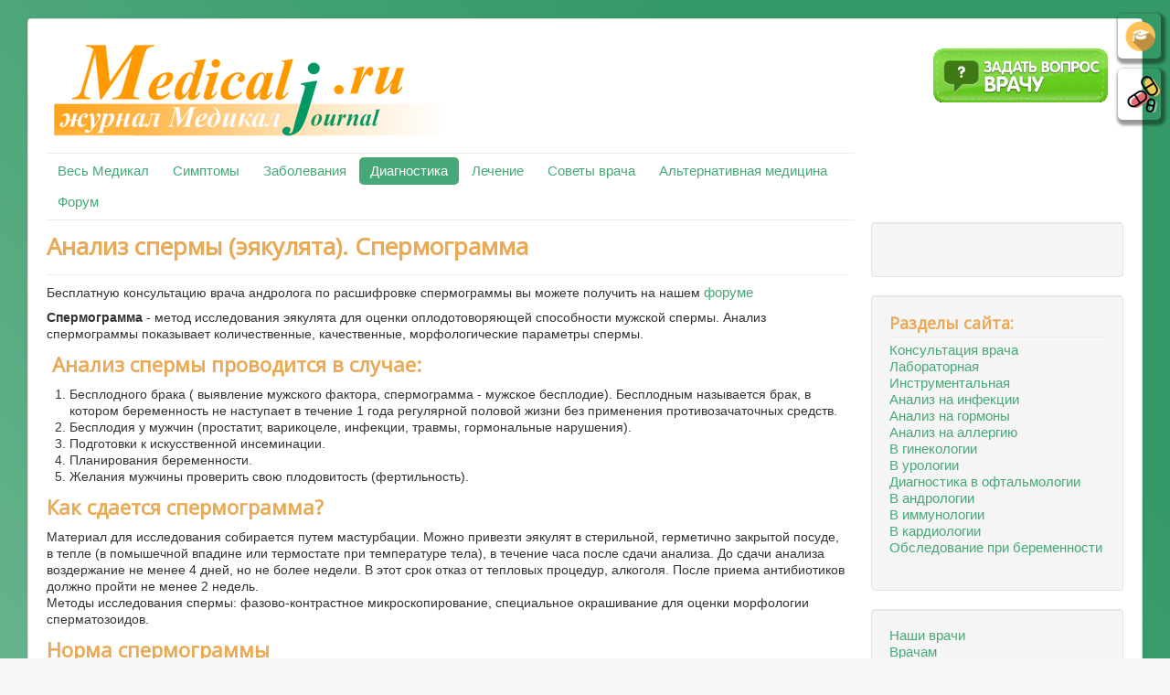

--- FILE ---
content_type: text/html; charset=utf-8
request_url: https://medicalj.ru/diacrisis/andrology-test/516-spermogram
body_size: 19810
content:
<!DOCTYPE html>
<html lang="ru-ru" dir="ltr">
<head>
	<meta name="viewport" content="width=device-width, initial-scale=1.0" />
	<meta charset="utf-8" />
	<base href="https://medicalj.ru/diacrisis/andrology-test/516-spermogram" />
	<meta name="keywords" content="анализ спермы, спермограмма" />
	<meta name="description" content="Спермограмма - метод исследования эякулята для оценки оплодотоворяющей способности мужской спермы. Анализ спермограммы показывает количественные, качественные, морфологические параметры спермы" />
	<meta name="generator" content="Joomla! - Open Source Content Management" />
	<title>Анализ спермы (эякулята). Спермограмма - Симптомы и лечение. Журнал Медикал</title>
	<link href="/templates/protostar/favicon.ico" rel="shortcut icon" type="image/vnd.microsoft.icon" />
	<link href="/components/com_jcomments/tpl/default/style.css?v=3002" rel="stylesheet" />
	<link href="/templates/protostar/css/template.css?0e4fd2ccce6a0d87c1e2ab685f46f8d8" rel="stylesheet" />
	<link href="//fonts.googleapis.com/css?family=Open+Sans" rel="stylesheet" />
	<style>

	h1, h2, h3, h4, h5, h6, .site-title {
		font-family: 'Open Sans', sans-serif;
	}
	body.site {
		border-top: 0px solid #46a877;
		background-color: #f4f6f7;
	}
	a {
		color: #46a877;
	}
	.nav-list > .active > a,
	.nav-list > .active > a:hover,
	.dropdown-menu li > a:hover,
	.dropdown-menu .active > a,
	.dropdown-menu .active > a:hover,
	.nav-pills > .active > a,
	.nav-pills > .active > a:hover,
	.btn-primary {
		background: #46a877;
	}
	</style>
	<script src="/components/com_jcomments/js/jcomments-v2.3.js?v=12"></script>
	<script src="/components/com_jcomments/libraries/joomlatune/ajax.js?v=4"></script>
	<script src="/media/jui/js/jquery.min.js?0e4fd2ccce6a0d87c1e2ab685f46f8d8"></script>
	<script src="/media/jui/js/jquery-noconflict.js?0e4fd2ccce6a0d87c1e2ab685f46f8d8"></script>
	<script src="/media/jui/js/jquery-migrate.min.js?0e4fd2ccce6a0d87c1e2ab685f46f8d8"></script>
	<script src="/media/system/js/caption.js?0e4fd2ccce6a0d87c1e2ab685f46f8d8"></script>
	<script src="/media/jui/js/bootstrap.min.js?0e4fd2ccce6a0d87c1e2ab685f46f8d8"></script>
	<script src="/templates/protostar/js/template.js?0e4fd2ccce6a0d87c1e2ab685f46f8d8"></script>
	<!--[if lt IE 9]><script src="/media/jui/js/html5.js?0e4fd2ccce6a0d87c1e2ab685f46f8d8"></script><![endif]-->
	<script>
jQuery(window).on('load',  function() {
				new JCaption('img.caption');
			});jQuery(function($){ $(".hasTooltip").tooltip({"html": true,"container": "body"}); });
	</script>

</head>
<body class="site com_content view-article no-layout no-task itemid-58">
	<!-- Body -->
	<div class="body" id="top">
		<div class="container">
			<!-- Header -->
			<header class="header" role="banner">
				<div class="header-inner clearfix">
					<a class="brand pull-left" href="/">
						<img src="https://medicalj.ru/images/logomj.png" alt="Симптомы и лечение. Журнал Медикал" />											</a>
					<div class="header-search pull-right">
						

<div class="custom visible-desktop"  >
	<p><a href="/forum"><img src="/images/knopka.gif" alt="" width="200" /></a> </div>

					</div>
				</div>
			</header>
							<nav class="navigation" role="navigation">
					<div class="navbar pull-left">
						<a class="btn btn-navbar collapsed" data-toggle="collapse" data-target=".nav-collapse">
							<span class="element-visible">Меню сайта MedicalJ</span>
													</a>
					</div>
					 <div class="nav-collapse"> 
						<ul class="nav menu nav-pills box1">
<li class="item-80 default"><a href="/" >Весь Медикал</a></li><li class="item-23 parent"><a href="/symtoms" >Симптомы</a></li><li class="item-4 parent"><a href="/diseases" >Заболевания</a></li><li class="item-24 active parent"><a href="/diacrisis" >Диагностика</a></li><li class="item-25 parent"><a href="/maneuver" >Лечение</a></li><li class="item-61"><a href="/mnews" >Советы врача</a></li><li class="item-144"><a href="/alt/" >Альтернативная медицина</a></li><li class="item-62"><a href="/forum/" >Форум</a></li></ul>

					</div>
				</nav>
						
			<div class="row-fluid">
								<main id="content" role="main" class="span9">
					<!-- Begin Content -->
					

<div class="custom"  >
	<!-- Yandex.RTB R-A-216104-2 -->
<div id="yandex_rtb_R-A-216104-2"></div>
<script type="text/javascript">
    (function(w, d, n, s, t) {
        w[n] = w[n] || [];
        w[n].push(function() {
            Ya.Context.AdvManager.render({
                blockId: "R-A-216104-2",
                renderTo: "yandex_rtb_R-A-216104-2",
                async: true
            });
        });
        t = d.getElementsByTagName("script")[0];
        s = d.createElement("script");
        s.type = "text/javascript";
        s.src = "//an.yandex.ru/system/context.js";
        s.async = true;
        t.parentNode.insertBefore(s, t);
    })(this, this.document, "yandexContextAsyncCallbacks");
</script></div>

					<div id="system-message-container">
	</div>

					<div class="item-page" itemscope itemtype="http://schema.org/MedicalCondition">
	<meta itemprop="inLanguage" content="ru-RU" /> 
	
		
			<div class="page-header">
					<h1 itemprop="headline" itemprop="name">
				Анализ спермы (эякулята). Спермограмма			</h1>
									</div>
					
		
	
	
		
									<div itemprop="articleBody">
		<p>Бесплатную консультацию врача андролога по расшифровке спермограммы вы можете получить на нашем <a href="http://www.7gy.ru/forum/index.php?topic=452.0" target="_blank" rel="noopener noreferrer">форуме</a></p>
<p><strong>Спермограмма</strong> - метод исследования эякулята для оценки оплодотоворяющей способности мужской спермы. Анализ спермограммы показывает количественные, качественные, морфологические параметры спермы.</p>
 
<h2> Анализ спермы проводится в случае:</h2>
<ol>
<li>Бесплодного брака ( выявление мужского фактора, спермограмма - мужское бесплодие). Бесплодным называется брак, в котором беременность не наступает в течение 1 года регулярной половой жизни без применения противозачаточных средств.</li>
<li>Бесплодия у мужчин (простатит, варикоцеле, инфекции, травмы, гормональные нарушения).</li>
<li>Подготовки к искусственной инсеминации.</li>
<li>Планирования беременности.</li>
<li>Желания мужчины проверить свою плодовитость (фертильность).</li>
</ol>
<h2>Как сдается спермограмма?</h2>
<p>Материал для исследования собирается путем мастурбации. Можно привезти эякулят в стерильной, герметично закрытой посуде, в тепле (в помышечной впадине или термостате при температуре тела), в течение часа после сдачи анализа. До сдачи анализа воздержание не менее 4 дней, но не более недели. В этот срок отказ от тепловых процедур, алкоголя. После приема антибиотиков должно пройти не менее 2 недель.<br />Методы исследования спермы: фазово-контрастное микроскопирование, специальное окрашивание для оценки морфологии сперматозоидов.</p>
<h2>Норма спермограммы</h2>
<p>• Объем - более 2 мл; <br />• Консистенция - вязкая; <br />• Разжижение через 10-30 мин; <br />• Вязкость до 2 см; <br />• Цвет - бело-сероватый; <br />• Запах - специфический; <br />• рН 7,2-8,0; <br />• Мутность - мутный; <br />• Слизь - отсутствует; <br />• Количество сперматозоидов в 1 мл - 20 млн.- 200 млн.; <br />• Общее количество сперматозоидов в эякуляте - более 40 млн.; <br />• Количество активноподвижных сперматозоидов - более 25 %; <br />• Суммарное количество активноподвижных и малоподвижных - более 50 %; <br />• Неподвижные сперматозоиды - менее 50%; <br />• Отсутствие агглютинации и агрегации; <br />• Количество лейкоцитов до 1 млн; <br />• Нормальные сперматозоиды - более 50%; <br />• Сперматозоиды с нормальной морфологией головки - более 30%; <br />• Клетки сперматогенеза - 2-4.</p>
<h2>Расшифровка спермограммы, классификация показателей эякулята:</h2>
<p>• аспермия – отсутствие эякулята, <br />• олигозооспермия – снижение количества сперматозоидов в эякуляте (менее 20 млн в 1 мл), <br />• азооспермия – отсутствие сперматозоидов в эякуляте, <br />• криптозооспермия – наличие единичных сперматозоидов в эякуляте после центрифугирования, <br />• астенозооспермия – снижение подвижности сперматозоидов, <br />• тератозооспермия – снижение содержания сперматозоидов нормальной морфологии.</p>
<h3>Результаты спермограммы</h3>
<p>При результатах, отличных от нормы, необходимо через 1-2 недели сдать сперму снова и с полученными результатами обратиться к врачу-андрологу для поиска причин возникшей патологии. Исключением является подозрение на генитальные инфекции, в этом случае лечение необходимо начать незамедлительно. Например, влияние простатита на спермограмму проявляется в подвижности сперматозоидов. Большое влияние на качество спермы оказывают инфекционные простатиты (особенно вызываемые инфекциями, передающимися половым путем). Воспалительный процесс в простате снижает подвижность сперматозоидов, способствует их агглютинации (склеиванию по причине наличия на поверхности сперматозоидов бактериальных тел, либо продуктов их жизнедеятельности) и образованию неполноценных форм (например, плохая спермограмма как результат уреаплазмоза).</p>
<h2>Как улучшить спермограмму?</h2>
<p>Иногда улучшить качество спермы можно, устранив производственные и бытовые вредные факторы, наладив нормальный ритм труда и отдыха, также необходимо обеспечить полноценное питание, правильный ритм половой жизни. Полезно ежедневно заниматься физической гимнастикой с акцентом на упражнения, улучшающие работу мышц таза и брюшного пресса.</p>
<p>Наиболее эффективными для улучшения качества спермограммы является лечение урологических, эндокринных заболеваний, а также прием некоторых медикаментозных препаратов. Какие препараты и продолжительность их приема назначает врач уролог-андролог.</p>
<h2>Состояние сперматогенеза оценивается по спермограмме (спермиограмме).</h2>
<p>Для получения корректного спермиологического диагноза при сдаче эякулята необходимо соблюдение следующих условий:</p>
<ul>
<li>воздержание от семяизвержения в течение 2-7 дней (оптимальный срок 4 дня);</li>
<li>воздержание от приема алкогольных напитков, включая пиво, сильнодействующих препаратов (снотворные и успокаивающие средства) в течение этого срока;</li>
<li>воздержание от посещений саун, бань, а также от приёма горячих ванн 2-7 дней;</li>
</ul>
<p>Часто андрологи сообщают пациентам спермиологический диагноз и выдают на руки спермограмму без детального объяснения. У пациентов возникает огромное количество вопросов: какой из показателей не соответствует норме, что означает данное несоответствие, как связаны между собой показатели спермограммы?</p>
<p>Мы постарались составить для Вас таблицу основных показателей спермограммы с краткими комментариями. В таблице приведены нормы спермиологических показателей ВОЗ (4 издание, Cambridge University Press, 1999 год (МедПресс, 2001)), а также  рекомендованные нормы.</p>
<p>Надеемся, что эта таблица поможет Вам лучше ориентироваться в спермограмме, но отмечаем, что результаты спермограммы оцениваются комплексно и корректно трактовать их может только профессионал.</p>
<h2>Показатели спермограммы, их нормы и комментарий отклонений:</h2>
<table class="contenttable" style="border-collapse: collapse;" border="1">
<tbody>
<tr>
<td colspan="4" align="center"><strong> </strong></td>
</tr>
<tr>
<td rowspan="2"><strong>Показатель спермограммы</strong></td>
<td rowspan="2"><strong>Что означает показатель</strong></td>
<td><strong>Нормы ВОЗ</strong></td>
<td rowspan="2"><strong>Комментарий</strong></td>
</tr>
<tr>
<td><strong>Рекоменду-емые нами нормы</strong></td>
</tr>
<tr>
<td rowspan="2"><strong>Срок воздержания</strong></td>
<td rowspan="2">Количество дней полового воздержания перед анализом</td>
<td>2-7 дней</td>
<td rowspan="2">При несоблюдении сроков воздержания результат анализа не может быть сравнен с эталоном и спермиологический диагноз в этом случае следует считать некорректным. Средние сроки воздержания являются оптимальными для исследования эякулята. Повторный анализ следует сдавать с тем же сроком воздержания, что первый.
<p> </p>
</td>
</tr>
<tr>
<td>3-5 дней, оптимально - 4 дня</td>
</tr>
<tr>
<td rowspan="2"><strong>Объем</strong></td>
<td rowspan="2">Общий объем эякулята.</td>
<td>2 мл и более</td>
<td rowspan="2">Объем эякулята менее 2 мл квалифицируется как микроспермия, которая в большинстве случаев связана с недостаточной функцией придаточных половых желез*. Верхний предел объема эякулята Руководством ВОЗ не ограничен. Однако, по нашим наблюдениям, увеличение объема эякулята более 5 мл. часто указывает на воспалительный процесс в придаточных половых железах.
<p> </p>
</td>
</tr>
<tr>
<td>3-5 мл</td>
</tr>
<tr>
<td rowspan="2"><strong>Цвет</strong></td>
<td rowspan="2">Цвет эякулята.</td>
<td>Сероватый</td>
<td rowspan="2">Красный или бурый цвет свидетельствует о присутствии крови, что может быть вызвано наличием опухоли, камней в предстательной железе или травмами. Желтоватый оттенок может быть вариантом нормы или свидетельствовать о заболевании желтухой или приеме некоторых витаминов.
<p> </p>
</td>
</tr>
<tr>
<td>Белый, сероватый или желтоватый</td>
</tr>
<tr>
<td rowspan="2"><strong>PH</strong></td>
<td rowspan="2">Соотношение отрицательных и положительных ионов.</td>
<td>7,2 и более</td>
<td rowspan="2">Экспертами ВОЗ ограничено только нижнее значение РН. Однако, по нашим наблюдениям, не только снижение РН ниже 7,2, но и его увеличение выше 7,8 в большинстве случаев свидетельствует о наличии воспалительного процесса в придаточных половых железах.
<p> </p>
</td>
</tr>
<tr>
<td>7,2-7,8</td>
</tr>
<tr>
<td rowspan="2"><strong>Время разжижения </strong></td>
<td rowspan="2">Время разжижения спермы до норм вязкости.</td>
<td>До 60 мин</td>
<td rowspan="2">Увеличение срока разжижения, как правило, является следствием длительно текущих воспалительных процессов в придаточных половых железах, например в простате (простатит), семенных пузырьках (везикулит) или ферментной недостаточности. Мы считаем время разжижения одним из важнейших спермиологических показателей. Очень важно, чтобы сперматозоиды максимально быстро получали возможность активного передвижения. При длительном разжижении, сперматозоиды, передвигаясь в вязкой среде, быстрее теряют биологически доступную энергию (АТФ), дольше находятся во влагалище, кислая среда которого значительно снижает их подвижность, а следовательно и их способность к оплодотворению.
<p> </p>
</td>
</tr>
<tr>
<td>До 60 мин</td>
</tr>
<tr>
<td rowspan="2"><strong>Вязкость (консистенция)</strong></td>
<td rowspan="2">Вязкость эякулята. Измеряется в сантиметрах нити, при которой она формируется в каплю и отделяется от пипетки или специальной иглы.</td>
<td>Маленькие отдельные капли (до 2 см.)</td>
<td rowspan="2">Причины увеличения вязкости те же, что и при увеличении времени разжижения. В Руководстве ВОЗ нет четкой нормы в отношении вязкости спермы. Сказано лишь следующее: "В норме эякулят, вытекая из пипетки, образует маленькие отдельные капли, а образец с патологической вязкостью образует нить более 2 см". Мы считаем, что капля нормальной разжиженной спермы не должна вытягиваться более чем на 0,5 см., так как по нашим наблюдениям фертильность пациентов, вязкость спермы которых превышает 0,5 см., а тем более 2 см., значительно снижена.
<p> </p>
</td>
</tr>
<tr>
<td>0,1-0,5 см</td>
</tr>
<tr>
<td rowspan="2"><strong>Плотность сперматозоидов</strong></td>
<td rowspan="2">Количество сперматозоидов в 1 мл. эякулята.</td>
<td>20 млн. и более</td>
<td rowspan="2"> 
<p>Увеличение или снижение плотности сперматозоидов определяется как полизооспермия или олигозооспермия соответственно. Верхняя граница нормы показателя плотности сперматозоидов экспертами ВОЗ не ограничена. Однако, по нашим наблюдениям, увеличение плотности сперматозоидов выше 120 млн./мл, в большинстве случаев, сочетается с их низкой оплодотворяющей способностью и у многих пациентов в последующем сменяется олигозооспермией. Поэтому, мы убеждены в том, что пациенты с полизооспермией нуждаются в динамическом наблюдении. Причины изменения плотности сперматозоидов до конца не изучены. Считается, что они являются следствием эндокринных расстройств, нарушений кровотока в органах мошонки, токсических или радиационных воздействий на яичко (усиливающих или угнетающих сперматогенез), воспалительных процессов и реже - нарушений иммунитета.</p>
<p> </p>
</td>
</tr>
<tr>
<td>20-120 млн.</td>
</tr>
<tr>
<td rowspan="2"><strong>Общее количество сперматозоидов </strong></td>
<td rowspan="2">Плотность сперматозоидов, умноженная на объем.</td>
<td>40 млн. и более</td>
<td rowspan="2">Причины возможного несоответствия нормам те же, что и в предыдущем пункте.</td>
</tr>
<tr>
<td>От 40 до 600 млн.</td>
</tr>
<tr>
<td rowspan="2"><strong>Подвижность сперматозоидов </strong></td>
<td rowspan="2">Способность к передвижению. <br />Оценивается по 4 основным группам:<br />1. Активно-подвижные с прямолинейным движением (А)<br />2. Малоподвиж-ные с прямолинейным движением (B)<br />3. Малоподвиж-ные с колебательным или вращательным движением (C)<br />4. Неподвижные (D)</td>
<td> 
<p>тип А &gt; 25%,<br />либо А+В &gt; 50 %<br />через 60 мин. после эякуляции</p>
</td>
<td rowspan="2">Снижение подвижности сперматозоидов называется астенозооспермией. Причины появления астенозооспермии до конца не ясны. Известно, что астенозооспермия может быть следствием токсических или радиационных воздействий, воспалительных процессов или иммунологических факторов. Также, имеет значение и экологическая обстановка. Астенозооспермия часто наблюдается у людей, работающих при повышенной температуре (повар, банщик, работник "горячего цеха" и др.).</td>
</tr>
<tr>
<td>тип А &gt; 50%,<br />тип В - 10-20%<br />тип С - 10-20%<br />тип D - 10-20%<br />через 60 мин. после эякуляции</td>
</tr>
<tr>
<td rowspan="2"><strong>Морфология</strong></td>
<td rowspan="2">Содержание в эякуляте сперматозоидов, имеющих нормальное строение и способных к оплодотворению.</td>
<td>Более 15%</td>
<td rowspan="2"> 
<p>Не существует единого мнения специалистов как по вопросу оценки морфологии сперматозоидов, так и по нормативным значениям содержания нормальных сперматозоидов в эякуляте. Поэтому, оценка морфологии сперматозоидов - один из самых субъективных и неоднозначных разделов в спермиологическом исследовании. Обычно морфологически нормальные сперматозоиды составляют 40-60%. В России диагноз тератоспермия, т.е. "уродливая сперма", ставится в тех случаях, когда количество имеющих нормальное строение сперматозоидов составляет менее 20 %. Ухудшение морфологических показателей часто носит временный характер и встречается при стрессах, токсических воздействиях и др. Также, морфологическая картина эякулята в значительной мере зависит от экологической обстановки в регионе проживания пациента. Как правило, количество патологических форм увеличивается у жителей промышленных зон.</p>
<p> </p>
</td>
</tr>
<tr>
<td>Более 20%</td>
</tr>
<tr>
<td rowspan="2"><strong>Живые сперматозоиды (иногда - мертвые сперматозоиды)</strong></td>
<td rowspan="2">Содержание живых сперматозоидов в эякуляте в процентах.</td>
<td>Более 50%</td>
<td rowspan="2"> 
<p>Содержание в эякуляте более 50% мертвых сперматозоидов называется некроспермией. Некроспермия, также как и ухудшение морфологии, часто носит временный характер. Возможные причины некроспермии - отравление, инфекционное заболевание, стресс и др. Длительно существующая некроспермия свидетельствует о тяжелых расстройствах сперматогенеза.</p>
<p> </p>
</td>
</tr>
<tr>
<td>Более 50%</td>
</tr>
<tr>
<td rowspan="2"><strong>Клетки сперматогенеза (незрелые половые клетки)</strong></td>
<td rowspan="2">Клетки сперматогенеза - это клетки эпителия семенных канальцев яичка.</td>
<td>Процентных норм нет</td>
<td rowspan="2">Встречаются в каждом эякуляте. Значительное количество количества клеток сперматогенеза (слущивание эпителия), встречается при секреторной форме бесплодия.
<p> </p>
</td>
</tr>
<tr>
<td>До 2%</td>
</tr>
<tr>
<td rowspan="2"><strong>Агглютинация сперматозоидов</strong></td>
<td rowspan="2"> 
<p>Агглютинация сперматозоидов - это склеивание сперматозоидов между собой, которое препятствует их поступательному движению.</p>
</td>
<td> 
<p>В норме быть не должно</p>
</td>
<td rowspan="2">Истинная агглютинация встречается редко и свидетельствует о нарушениях в иммунной системе. Следует отличать истинную агглютинацию от агрегации сперматозоидов. В отличие от агрегатов, при истинной агглютинации склеиваются только сперматозоиды и "розетки" из них не содержат клеточных элементов.</td>
</tr>
<tr>
<td>В норме быть не должно</td>
</tr>
<tr>
<td rowspan="2"><strong>Лейкоциты </strong></td>
<td rowspan="2">Белые кровяные тельца. Имеются всегда.</td>
<td> 
<p>1*10<sup>6</sup> (3-4 в стандартном поле зрения)</p>
</td>
<td rowspan="2">Превышение нормы говорит о наличии воспаления в половых органах (простатит, везикулит, орхит, уретрит и т.д.).</td>
</tr>
<tr>
<td>1*10<sup>6</sup> (3-4 в стандартном поле зрения)</td>
</tr>
<tr>
<td rowspan="2"><strong>Эритроциты </strong></td>
<td rowspan="2">Красные кровяные тельца.</td>
<td> 
<p>В норме быть не должно</p>
</td>
<td rowspan="2"> 
<p>Присутствие эритроцитов в сперме может быть связано с опухолями, травмами половых органов, наличием камней в простате, везикулитом. Тревожный симптом, требующий серьезного внимания!</p>
</td>
</tr>
<tr>
<td>В норме быть не должно</td>
</tr>
<tr>
<td rowspan="2"><strong>Амилоидные тельца </strong></td>
<td rowspan="2"> 
<p>Формируются в результате застоя секрета простаты в ее различных участках. Количество не подсчитывается.</p>
</td>
<td> 
<p>Стандартов ВОЗ нет</p>
</td>
<td rowspan="2">Обозначаются как "Присутствуют/отсутствуют (+/-)". Амилоидные тельца в настоящее время отсутствуют у многих пациентов, что говорит о некотором снижении функций предстательной железы.</td>
</tr>
<tr>
<td>Стандартов нет</td>
</tr>
<tr>
<td rowspan="2"><strong>Лецитиновые зёрна </strong></td>
<td rowspan="2"> 
<p>Вырабатываются предстательной железой. Количество не подсчитывается.</p>
</td>
<td> 
<p>Стандартов ВОЗ нет</p>
</td>
<td rowspan="2">Обозначаются как "Присутствуют/отсутствуют (+/-)". Малое количество лецитиновых зерен свидетельствует о снижении функций предстательной железы.</td>
</tr>
<tr>
<td>Стандартов нет</td>
</tr>
<tr>
<td rowspan="2"><strong>Слизь </strong></td>
<td rowspan="2">Содержащаяся в эякуляте слизь.</td>
<td> 
<p>Стандартов ВОЗ нет</p>
</td>
<td rowspan="2">Может присутствовать в норме. Большое количество слизи свидетельствует о возможном воспалении придаточных половых желез.</td>
</tr>
<tr>
<td>Стандартов нет</td>
</tr>
</tbody>
</table>
<p>* К придаточным половым железам относятся предстательная железа, семенные пузырьки, куперовы железы и др.</p>
<p>Нормы показателей спермограммы, указанные в Руководстве ВОЗ и рекомендуемые нами в некоторых случаях различны.</p>
<p>Попытаемся аргументировать нашу позицию.</p>
<ol>
<li>Предлагаемые Всемирной Организацией Здравоохранения нормы показателей спермограммы были разработаны путем усреднения собранных из различных стран мира статистических данных. В тоже время, в различных регионах, как правило, средние спермиологические показатели эякулята мужчин различны. Причем, эти различия могут быть значительными.</li>
<li>Авторы Руководства ВОЗ <em>"считают предпочтительным для каждой лаборатории определить собственные нормативные значения для каждого показателя спермограммы"</em>.</li>
<li>Предлагаемые нами нормы показателей эякулята были получены в результате исследований проведенных в Клиническом Центре андрологии и пересадки эндокринных желез под руководством профессора И.Д.Кирпатовского, опубликованных работ российских специалистов и нашего лабораторно-клинического опыта.</li>
</ol>
<p>Исследование эякулята - это одно из самых субъективных лабораторных исследований, а его результат - спермограмма во многом зависит от уровня квалификации спермиолога.</p>
<p>В некоторых организациях для исследования эякулята широко применяют специальные приборы - спермоанализаторы. Мы убеждены в том, что спермограмма, выполненная на аппарате обязательно должна дублироваться исследованием спермиолога, так как аппараты могут "путать" некоторые морфологические структуры между собой. Например, головки сперматозоидов и мелкие лейкоциты.</p>
<p>В заключение следует отметить, что <em>ни один из нормативных показателей эякулята не указывает минимальных значений, при которых возможно наступление беременности</em>.</p>
<p>Бесплатную консультацию врача андролога по расшифровке спермограммы вы можете получить на нашем <a href="http://www.7gy.ru/forum/index.php?topic=452.0" target="_blank" rel="noopener noreferrer">форуме</a></p>	</div>

						
							<script type="text/javascript">
<!--
var jcomments=new JComments(516, 'com_content','/component/jcomments/');
jcomments.setList('comments-list');
//-->
</script>
<div id="jc">
<div id="comments"><h4>Комментарии <a class="refresh" href="#" title="Обновить список комментариев" onclick="jcomments.showPage(516,'com_content',0);return false;">&nbsp;</a></h4>
<div id="comments-list" class="comments-list">
	<div class="even" id="comment-item-10112"><div class="rbox">
<div class="comment-box">
<a class="comment-anchor" href="/diacrisis/andrology-test/516-spermogram#comment-10112" id="comment-10112">#17</a>
<span class="comment-author">катя</span>
<span class="comment-date">20.08.2017 11:07</span>
<div class="comment-body" id="comment-body-10112">анализ спермы активны //// подвиж//// 1-2 неподв+ (вот написал врач0</div>
</div><div class="clear"></div>
</div>
</div>
	<div class="odd" id="comment-item-8703"><div class="rbox">
<div class="comment-box">
<a class="comment-anchor" href="/diacrisis/andrology-test/516-spermogram#comment-8703" id="comment-8703">#16</a>
<span class="comment-author">Иван</span>
<span class="comment-date">02.02.2017 22:56</span>
<div class="comment-body" id="comment-body-8703">подскажите к кому мне обратиться с такими анализами: <br />Количество 2.5 мл Норма: 3-4<br />Цвет желтый серовато-белый<br />Мутность мутная мутная<br />Время разжижения 27 мин Норма: 20-30<br />Вязкость 0.5 см Норма: 0,1-0,5<br />Запах специфический Специфический<br />pH семенной жидкости 8.2 Норма: 7,0- 7,6<br />Число сперматозоонов в 1 мл<br />эякулята<br />75 млн/мл Норма: более 30млн<br />Число сперматозоонов в во всем<br />эякуляте<br />188000000 Норма:150000000<br />Число живых сперматозоонов 70 % Норма: 80-90<br />Количество мертвых<br />сперматозоонов<br />30 % Норма: 10-20<br />МОРФОЛОГИЧЕСКОЕ<br />ИССЛЕДОВАНИЕ:<br />нормокинезис 30 % Норма: 80-90<br />гипокинезис 30 % Норма: 10-12<br />акинезис 30 % Норма: 6-10<br />дискикинезис 10 % Норма:0<br />через 3 ч нормокинезис 30 % нормокинезис через каждые 2-3 часа<br />снижается на 20%<br />через 6ч нормокинезис 18 % нормокинезис через каждые 2-3 часа<br />снижается на 20%<br />через 9 ч нормокинезис 5 % нормокинезис через каждые 2-3 часа<br />снижается на 20%<br />Нормальные формы<br />сперматозоонов<br />78 % Норма: 80- 85<br />Юные и старые формы 0 % Норма: 0<br />Дегенеративные формы ( общее<br />количество )<br />22 % Норма: 0-20<br />Патология головки 12 % Норма: 0-15<br />Патология тела 2 % Норма: 0-5<br />Патология хвоста 7 % Норма: 0-5<br />Смешанная патология 1 % Норма: 0<br />Клетка сперматогинеза 0.8 % Норма:0,5- 2,0<br />Лейкоциты 20-25 Норма:единичные.<br />Эритроциты 6-8 Норма: нет или единичные<br />Липоидные тельца ( лецитиновые) большое количество Норма : большое количество<br />Слизь много Норма: Не обнаружено<br />Спермагглютинация нет Норма: нет<br />Эпителий много Нориа: Не обнаружено<br />Кристаллы солей нет Норма :нет<br />Микрофлора нет Норма : нет<br />Показатель плодовитости (Фаррис) 56 Норма: 200 и выше<br />Заключение об оплодотворяющей<br />способности:<br />Плодовитость понижена Норма: плодовитость нормальная</div>
</div><div class="clear"></div>
</div>
</div>
	<div class="even" id="comment-item-8623"><div class="rbox">
<div class="comment-box">
<a class="comment-anchor" href="/diacrisis/andrology-test/516-spermogram#comment-8623" id="comment-8623">#15</a>
<span class="comment-author">Всем еще раз</span>
<span class="comment-date">22.01.2017 16:34</span>
<div class="comment-body" id="comment-body-8623">Если нужна консультация, а не то, что вы хотите поделиться опытом или мыслями, то всем на форум. Смотрите ссылку!!!</div>
</div><div class="clear"></div>
</div>
</div>
	<div class="odd" id="comment-item-8622"><div class="rbox">
<div class="comment-box">
<a class="comment-anchor" href="/diacrisis/andrology-test/516-spermogram#comment-8622" id="comment-8622">#14</a>
<span class="comment-author">Олег</span>
<span class="comment-date">22.01.2017 16:30</span>
<div class="comment-body" id="comment-body-8622">Здравствуйте, помогите расшифровать спермограмму и сколько процентов есть на беременность? Воздержание 4 дня Обьем 4,0 Цвет бело-сероватый Разжижение до 60 мин Вязкость 0,5см рН 7,3 Липоидные тельца умеренное кол-во Амилоидные тельца - Слизь - Лейкоциты3-5 в п/з Эритроциты - Эпителиальные клетки - Кол-во спермотозоидов в 1 мл 67 млн. /мл, Общее кол-во спер-ов 260 млн Жиснеспособност<span style="font-size:0;padding:0;margin:0;"> </span>ь 50% Подвижность 35% Активно подвижные(А) -15% Малоподвижные (В) 15% Малоподвижные (С) 5 % Неподвижные (D) 65% Общее число функциональных спер-ов 74 млн Морфологически нормальных 30% Морфологически измененных 70% Клетки сперматогенеза 1на 100 Агглютинация - Агрегация - Спасибо огромное!</div>
</div><div class="clear"></div>
</div>
</div>
	<div class="even" id="comment-item-8101"><div class="rbox">
<div class="comment-box">
<a class="comment-anchor" href="/diacrisis/andrology-test/516-spermogram#comment-8101" id="comment-8101">#13</a>
<span class="comment-author">Модератор</span>
<span class="comment-date">15.11.2016 09:12</span>
<div class="comment-body" id="comment-body-8101">Врач консультирует на форуме по ссылке в начале или конце статьи</div>
</div><div class="clear"></div>
</div>
</div>
	<div class="odd" id="comment-item-8100"><div class="rbox">
<div class="comment-box">
<a class="comment-anchor" href="/diacrisis/andrology-test/516-spermogram#comment-8100" id="comment-8100">#12</a>
<span class="comment-author">Лиза</span>
<span class="comment-date">15.11.2016 08:54</span>
<div class="comment-body" id="comment-body-8100">Расшифруйте, пожалуйста, результаты спермограммы. Какие возможны заболевания при этих данных?<br />Время воздержания 48 часов 2-7 дней<br />Консистенция СМ.КОММ Вязкая Доставлено в жидком виде<br />Объем 0,9* мл >1,5 мл<br />рН 8,0 ед. рН 7,2 – 8,0<br />Вязкость 0,2 см 0,1 – 2,0см<br />Время разжижения 20 мин 10-60 мин<br />Цвет СМ.КОММ БЕЛОВАТО-СЕРОВАТЫЙ<br />Запах СМ.КОММ Запах спермина ЗАПАХ СПЕРМИНА<br />Мутность СМ.КОММ Мутная МУТНЫЙ<br />Слизь СМ.КОММ Не обнар. НЕМНОГО<br />Лейкоциты 900000 кл/мл 30% - высокий индекс <br />фертильности; 14-30% -<br />средний индекс фертильности;</div>
</div><div class="clear"></div>
</div>
</div>
	<div class="even" id="comment-item-7503"><div class="rbox">
<div class="comment-box">
<a class="comment-anchor" href="/diacrisis/andrology-test/516-spermogram#comment-7503" id="comment-7503">#11</a>
<span class="comment-author">Ксения</span>
<span class="comment-date">28.09.2016 16:57</span>
<div class="comment-body" id="comment-body-7503">Здравствуйте, помогите нам!!!!!!!<br />Можем ли мы самостоятельно забеременеть???<br />Подскажите пожалуйста какие отклонения в спермограмме мужа????<br /> Спермограмма<br /> Показатель Референсные значения(ед.CI)<br />01. Объем 1,6 3-5 мл<br />02. Вязкость 0,3 0,3 - 1,2 см<br />03. Цвет серовато-желтов<span style="font-size:0;padding:0;margin:0;"> </span>а Серовато-белый<br />04. Запах цветов каштана Цветов каштана<br />05. рH 7,6 7.2 - 7.6<br />06. Время разжижения 30 15 - 30 минут<br />07. Кол-во в 1 мл 88 > 20 млн.<br />08. Кол-во живых сперматозоидов 77 65 - 90%<br />09. Подвижность сперматозоидов:<br />10. активно-подвижн<span style="font-size:0;padding:0;margin:0;"> </span>ые 10 25 - 50%<br />11. подвижные 50 20 - 32%<br />12. местно-качающие<span style="font-size:0;padding:0;margin:0;"> </span>ся 6<br />13. неподвижные 34 6 - 40%<br />14. Нормальной формы 36 >30%<br />15. Агглютинация сперматозоидов "+" отсутствует <br />16. Индекс тератозоосперми<span style="font-size:0;padding:0;margin:0;"> </span>и < 1,6 < 1,6<br />17. Лейкоциты 8-10 1 - 3 в п/зр<br />18. Эритроциты нет нет<br />19. Эпителий простаты изредка изредка в п/зр<br />20. Эпителий уретры изредка изредка в п/зр<br />21. Зерна липидов немного много<br />22. Амилоидные тельца нет нет<br />23. Флора кокки<br />24. Клетки сперматогенеза 2-5 1 - 2 в п/зр<br /><br /><br />ФСГ у мужа 2.96 при норме М-5-20(мМЕд/мл)<br />ЛГ у мужа 1.15 при норме М-0,8-8,4 (мМЕд/мл)<br />Эстрадиол, тестостерон.про<span style="font-size:0;padding:0;margin:0;"> </span>лактин в норме<br />Спермограмма: Фрагментация ДНК -<br />процент сперматозоидов с фрагменацией 19,5 при норме менее 20% (%) *<br /><br />Концентрация цинка в эякуляте 200-350 (мкг/мл) <br /><br />Спермограмма: HBA-тест, Связывание<br />с гиалуроновой к-той 86 при норме более 90%</div>
</div><div class="clear"></div>
</div>
</div>
	<div class="odd" id="comment-item-6407"><div class="rbox">
<div class="comment-box">
<a class="comment-anchor" href="/diacrisis/andrology-test/516-spermogram#comment-6407" id="comment-6407">#10</a>
<span class="comment-author">Юлия</span>
<span class="comment-date">25.05.2016 15:06</span>
<div class="comment-body" id="comment-body-6407">Добрый день. Планируем зачать ребенка. Муж сдал спермограмму. Единственное,во<span style="font-size:0;padding:0;margin:0;"> </span>здержание было 2 дня. Не знали,что нужно больше. Результаты таковы:<br />Объем 1,5,бело-серый цвет, <br />Разжижение 30,Вязкость умеренная,pH 7.6, Слизь умеренно.<br />Кол-во 151, Концентрация 53,79<br />Прогрессивные 60(39,7%), Непрогрессивные 52(34,4%), Неподвижные 39(25,8%).<br />Другие клетки колво=5, Концентрация 2,00 млн/мл<br />Лейкоциты до 1,00млн/мл<br />Лепоидные тельца умеренно,Макроф<span style="font-size:0;padding:0;margin:0;"> </span>аги отсутствуют, Эритроциты отсутствуют, Аггрегация отсутствуют, агглютинация отсутствуют, клетки сперматогенеза 1-2<br />Морфология:<br />Кол-во 125 <br />Класс: Норма 4(3,2%), Патология 121(96,8%)<br />Типы дефектов Головы 251(54,4%)<br />Шеи 208(45,1%)<br />Дефекты ERC 0 <br />хвоста 2(0,4%)<br />Индекс: MAI (анамалий) 3,81<br />TZI (тератозоосперм<span style="font-size:0;padding:0;margin:0;"> </span>ии) 1,88<br />SDI (деформации) 2,87<br />Я так поняла все очень плохо? Возможно ли зачатия?</div>
</div><div class="clear"></div>
</div>
</div>
	<div class="even" id="comment-item-6043"><div class="rbox">
<div class="comment-box">
<a class="comment-anchor" href="/diacrisis/andrology-test/516-spermogram#comment-6043" id="comment-6043">#9</a>
<span class="comment-author">Наталья</span>
<span class="comment-date">06.04.2016 10:14</span>
<div class="comment-body" id="comment-body-6043">Здраствуйте! Помогите пожалуйста, расшифруйте анализ! Если у нас проблема ? Если есть то в чом?<br /> Объем 4.8<br /> рН 8.0<br /> Вязкость 0.2<br /> Цвет Беловато-серова<span style="font-size:0;padding:0;margin:0;"> </span>тый<br /> Мутность -Мутная<br /> Слизь в небольшом количестве<br /> Количество лейкоцитов в 1 мл. -850 000<br /> Эритроциты не обнор.<br /> Концентрация сперматозоидов в 1 мл.-187,0<br /> Общее количество сперматоз.-897,<span style="font-size:0;padding:0;margin:0;"> </span>6<br /> "a+b+c"-всего подвижных сперматозойдов-<span style="font-size:0;padding:0;margin:0;"> </span>60<br /> a+b-актив.и малоподв.-48(из них актив.(а)-28%,м<span style="font-size:0;padding:0;margin:0;"> </span>алоподв.(b)-20%<br /> "с"-с отсутств.поступ<span style="font-size:0;padding:0;margin:0;"> </span>. дв-я -12<br /> "d"неподвижные сперматоз.-40<br /> Агрегация ++<br /> Агглютинация не обнар.<br /> нормальные сперматоз. 28<br /> Патологические формы сперматоз. 72<br /> из патологических форм приход.-58<br /> из патологических форм приход. на патолог.жгутика -7<br />Из патологических фотм приход.на патолог. шейки -7<br /> клетки сперматогенеза -2<br /> время водержания-2 сток.<br /> буду очень Вам признательна! Спасибо!</div>
</div><div class="clear"></div>
</div>
</div>
	<div class="odd" id="comment-item-5726"><div class="rbox">
<div class="comment-box">
<a class="comment-anchor" href="/diacrisis/andrology-test/516-spermogram#comment-5726" id="comment-5726">#8</a>
<span class="comment-author">Наумов</span>
<span class="comment-date">13.02.2016 16:45</span>
<div class="comment-body" id="comment-body-5726">Александр, это как раз и значит, что у вас на 95 процентов все плохо! Патологии быть не должно!</div>
</div><div class="clear"></div>
</div>
</div>
	<div class="even" id="comment-item-5725"><div class="rbox">
<div class="comment-box">
<a class="comment-anchor" href="/diacrisis/andrology-test/516-spermogram#comment-5725" id="comment-5725">#7</a>
<span class="comment-author">Александр</span>
<span class="comment-date">13.02.2016 15:53</span>
<div class="comment-body" id="comment-body-5725">Помогите расшифровать результаты.....<span style="font-size:0;padding:0;margin:0;"> </span>Доктор говорит все нормально, но что то не вериться и смущает один показатель Патологические формы сперматозойдов 95%. Хорошо ли это?</div>
</div><div class="clear"></div>
</div>
</div>
	<div class="odd" id="comment-item-4833"><div class="rbox">
<div class="comment-box">
<a class="comment-anchor" href="/diacrisis/andrology-test/516-spermogram#comment-4833" id="comment-4833">#6</a>
<span class="comment-author">Надежда</span>
<span class="comment-date">13.10.2015 20:04</span>
<div class="comment-body" id="comment-body-4833">Помогите пожалуйста разобраться в спермограмме мужа. Один раз уговорила сдать, и всё, больше никак. К врачу идти отказывается. По результатам понимаю, что что-то не так. <br />Объём-1,5мл, цвет и запах в норме, pH-8,0, вязкость 2,0 см, время разжижения в норме, агглютинация +, кол-во в 1мл-192млн., активноподвижны<span style="font-size:0;padding:0;margin:0;"> </span>е-65%, малоподвижные-1<span style="font-size:0;padding:0;margin:0;"> </span>0%, неподвижные-25%<span style="font-size:0;padding:0;margin:0;"> </span>, морфологически нормальные - 50%, дегенеративные формы-50%, клетки сперматогенеза-<span style="font-size:0;padding:0;margin:0;"> </span>2-5, лейкоциты 5-15-17, лецитиновые зёрна +.<br /> Анализы сданы в ноябре того года. Заранее спасибо за ответ.</div>
</div><div class="clear"></div>
</div>
</div>
	<div class="even" id="comment-item-3798"><div class="rbox">
<div class="comment-box">
<a class="comment-anchor" href="/diacrisis/andrology-test/516-spermogram#comment-3798" id="comment-3798">#5</a>
<span class="comment-author">Сергей</span>
<span class="comment-date">09.06.2015 16:16</span>
<div class="comment-body" id="comment-body-3798">Здравствуйте, помогите разобраться с заключением спермограммы. написано что дистрофическое изменения эпителия, что это такое?</div>
</div><div class="clear"></div>
</div>
</div>
	<div class="odd" id="comment-item-3440"><div class="rbox">
<div class="comment-box">
<a class="comment-anchor" href="/diacrisis/andrology-test/516-spermogram#comment-3440" id="comment-3440">#4</a>
<span class="comment-author">Олег</span>
<span class="comment-date">30.04.2015 20:09</span>
<div class="comment-body" id="comment-body-3440">Димитрий, конечно лучше к врачу сразу идти с анализом и он все уже вам скажет. Мне врач вообще сказал еще один раз пересдать спермограмму, чтобы точно убедиться. Так как показатели всегда меняются и зависят от многих факторов.</div>
</div><div class="clear"></div>
</div>
</div>
	<div class="even" id="comment-item-752"><div class="rbox">
<div class="comment-box">
<a class="comment-anchor" href="/diacrisis/andrology-test/516-spermogram#comment-752" id="comment-752">#3</a>
<span class="comment-author">Димитрий</span>
<span class="comment-date">07.07.2014 15:57</span>
<div class="comment-body" id="comment-body-752">В детстве переболел свинкой осложнений на яица не получил. тем не менее показатели эякулята плохие врач сказал. Вязкость 10-12 см, Количество сперматозоидов в 1 мл эякулята 18 млн.<br />Общее кол спер-дов 72 млн. Активных с поступат. движениями 12, малоподвиж. 35, неподвижные 53, жизнеспособные 47, нормальные 24, с нормальной морфологией головки 14. Что делать? Можно ли зачать ребенка с такими показателями.</div>
</div><div class="clear"></div>
</div>
</div>
	<div class="odd" id="comment-item-744"><div class="rbox">
<div class="comment-box">
<a class="comment-anchor" href="/diacrisis/andrology-test/516-spermogram#comment-744" id="comment-744">#2</a>
<span class="comment-author">Модератор</span>
<span class="comment-date">06.07.2014 18:18</span>
<div class="comment-body" id="comment-body-744">Врач консультирует на форуме по ссылке в начале статьи</div>
</div><div class="clear"></div>
</div>
</div>
	<div class="even" id="comment-item-743"><div class="rbox">
<div class="comment-box">
<a class="comment-anchor" href="/diacrisis/andrology-test/516-spermogram#comment-743" id="comment-743">#1</a>
<span class="comment-author">Almas</span>
<span class="comment-date">06.07.2014 17:54</span>
<div class="comment-body" id="comment-body-743">Здравствуйте! Помогите, пожалуйста, разобраться с результатами анализа.Мои анализы показали, что я могу иметь детей, подскажите – каковы шансы самостоятельно зачать ребенка по результатам спермограммы супруга, количество 5,0. цвет св.желт, запах спец, реакция RO, мутность 4+ , вязкость 0.4, активно подвижные 40%, малоподвижные 30%, не подвижные 30%, в 1 мл 60м сперматозоидов, во всем объеме 300 мм сперматозоидов, мне 25 лет жене 21 лет!</div>
</div><div class="clear"></div>
</div>
</div>
</div>
<div id="comments-list-footer"><a class="refresh" href="#" title="Обновить список комментариев" onclick="jcomments.showPage(516,'com_content',0);return false;">Обновить список комментариев</a></div>
</div>
<div id="comments-form-link">
<a id="addcomments" class="showform" href="#addcomments" onclick="jcomments.showForm(516,'com_content', 'comments-form-link'); return false;">Добавить комментарий</a>
</div>
<div id="comments-footer" align="center"><a href="http://www.joomlatune.ru" title="JComments" target="_blank">JComments</a></div>
<script type="text/javascript">
<!--
jcomments.setAntiCache(1,1,1);
//-->
</script> 
</div></div>

					<div class="clearfix"></div>
					

<div class="custom"  >
	<style type="text/css">
	.floatTip1 { position: fixed;
        width: 47px;
        top: 15px;
        right: 10px;
        border-radius: 5px;
        box-shadow: 2px 3px 3px 3px rgba(0, 0, 0, 0.4);
        opacity:0; /*Элемент полностью прозрачный (невидимый)*/
        animation: show 2s 1; /* Указываем название анимации, её время и количество повторов*/
        animation-fill-mode: forwards; /* Чтобы элемент оставался в конечном состоянии анимации */
        animation-delay: 1s; /* Задержка перед началом */
}

.floatTip2 { position: fixed;
        width: 47px;
        top: 75px;
        right: 10px;
        border-radius: 5px;
        box-shadow: 2px 3px 3px 3px rgba(0, 0, 0, 0.4);
        opacity:0; /*Элемент полностью прозрачный (невидимый)*/
        animation: show 2s 1; /* Указываем название анимации, её время и количество повторов*/
        animation-fill-mode: forwards; /* Чтобы элемент оставался в конечном состоянии анимации */
        animation-delay: 1s; /* Задержка перед началом */
}

@keyframes show{
 0%{opacity:0; }
 100% {opacity:1; }/* правило для появления */
}
</style>
<div class="floatTip1"><a href="/diamed" target="_blank"> <img src="/images/diplom.png" title="Статьи написаны дипломированными специалистами"></a></div>
<div class="floatTip2"><a href="/tabletki" target="_blank"> <img src="/images/tabletki.png" title="Лекарства"></a></div></div>
<div class="well "><h3 class="page-header">Еще статьи по теме:</h3><ul class="relateditems">
<li>
	<a href="/symtoms/male-groin/725-malo-spermy-i-zhidkaja">
				Мало спермы и жидкая</a>
</li>
<li>
	<a href="/diseases/mens-health/1053-normozoospermija-s-aggljutinaciej-agregaciej">
				Нормозооспермия с агглютинацией и/или агрегацией</a>
</li>
<li>
	<a href="/diseases/mens-health/1051-kriptozoospermiya">
				Криптозооспермия</a>
</li>
<li>
	<a href="/diseases/mens-health/1050-teratozoospermiya">
				Тератозооспермия</a>
</li>
<li>
	<a href="/diseases/mens-health/1048-astenozoospermiya">
				Астенозооспермия</a>
</li>
<li>
	<a href="/diseases/mens-health/1046-oligospermiya">
				Олигоспермия</a>
</li>
</ul>
</div>
<ul itemscope itemtype="https://schema.org/BreadcrumbList" class="breadcrumb">
			<li class="active">
			<span class="divider icon-location"></span>
		</li>
	
				<li itemprop="itemListElement" itemscope itemtype="https://schema.org/ListItem">
									<a itemprop="item" href="/" class="pathway"><span itemprop="name">Главная</span></a>
				
									<span class="divider">
						<img src="/media/system/images/arrow.png" alt="" />					</span>
								<meta itemprop="position" content="1">
			</li>
					<li itemprop="itemListElement" itemscope itemtype="https://schema.org/ListItem">
									<a itemprop="item" href="/diacrisis" class="pathway"><span itemprop="name">Диагностика</span></a>
				
									<span class="divider">
						<img src="/media/system/images/arrow.png" alt="" />					</span>
								<meta itemprop="position" content="2">
			</li>
					<li itemprop="itemListElement" itemscope itemtype="https://schema.org/ListItem">
									<a itemprop="item" href="/diacrisis/andrology-test" class="pathway"><span itemprop="name">В андрологии</span></a>
				
								<meta itemprop="position" content="3">
			</li>
		</ul>

					<!-- End Content -->
				</main>
									<div id="aside" class="span3">
						<!-- Begin Right Sidebar -->
						<div class="well ">

<div class="custom"  >
	<div align="center">

<script type="text/javascript" src="//vk.com/js/api/openapi.js?115"></script>
<!-- VK Widget -->
<style type="text/css">#vk_groups, #vk_groups iframe {max-width: 100% !important;}</style>
<div id="vk_groups"></div>
<script type="text/javascript">
VK.Widgets.Group("vk_groups", {mode: 0, width: "auto",  height: "420",color1: 'FFFFFF', color2: '65727C', color3: '6889B8'}, 13611053);
</script>



<div id="ok_group_widget"></div>
<script>
!function (d, id, did, st) {
  var js = d.createElement("script");
  js.src = "https://connect.ok.ru/connect.js";
  js.onload = js.onreadystatechange = function () {
  if (!this.readyState || this.readyState == "loaded" || this.readyState == "complete") {
    if (!this.executed) {
      this.executed = true;
      setTimeout(function () {
        OK.CONNECT.insertGroupWidget(id,did,st);
      }, 0);
    }
  }};
  d.documentElement.appendChild(js);
}(document,"ok_group_widget","53135013380311",'{"width":250,"height":335}');
</script>


</div></div>
</div><div class="well _menu
visible-desktop"><h3 class="page-header">Разделы сайта:</h3><ul class="nav menubox1">
<li class="item-63"><a href="/diacrisis/na-prieme-u-vracha" >Консультация врача</a></li><li class="item-53"><a href="/diacrisis/total" >Лабораторная</a></li><li class="item-54"><a href="/diacrisis/instrumental-diagnosis" >Инструментальная</a></li><li class="item-42"><a href="/diacrisis/d-immunology" >Анализ на инфекции</a></li><li class="item-55"><a href="/diacrisis/hormone-analysis" >Анализ на гормоны</a></li><li class="item-56"><a href="/diacrisis/allergy-test" >Анализ на аллергию</a></li><li class="item-40"><a href="/diacrisis/d-gynecology" >В гинекологии</a></li><li class="item-41"><a href="/diacrisis/d-urology" >В урологии</a></li><li class="item-68"><a href="/diacrisis/oftalmologiya" >Диагностика в офтальмологии</a></li><li class="item-58 current active"><a href="/diacrisis/andrology-test" >В андрологии</a></li><li class="item-57"><a href="/diacrisis/immunology-test" >В иммунологии</a></li><li class="item-59"><a href="/diacrisis/d-cardiology" >В кардиологии</a></li><li class="item-67"><a href="/diacrisis/obsledovanie-pri-beremennosti" >Обследование при беременности</a></li></ul>
</div><div class="well "><ul class="nav menubox1">
<li class="item-48"><a href="/diamed" >Наши врачи</a></li><li class="item-65"><a href="/rabota-dlja-vrachej-v-internete-zarabotok" >Врачам</a></li><li class="item-66"><a href="/reklama" >Реклама на сайте</a></li></ul>
</div><div class="well ">

<div class="custom"  >
	<p align="center"><noindex>
<!--LiveInternet counter--><script type="text/javascript"><!--
new Image().src = "//counter.yadro.ru/hit?r"+
escape(document.referrer)+((typeof(screen)=="undefined")?"":
";s"+screen.width+"*"+screen.height+"*"+(screen.colorDepth?
screen.colorDepth:screen.pixelDepth))+";u"+escape(document.URL)+
";"+Math.random();//--></script><!--/LiveInternet-->
<!--LiveInternet logo--><a href="http://www.liveinternet.ru/click"
target="_blank"><img src="//counter.yadro.ru/logo?44.1"
title="LiveInternet"
alt="" border="0" width="31" height="31"/></a><!--/LiveInternet-->
</noindex></p></div>
</div>
						<!-- End Right Sidebar -->
					</div>
							</div>
		</div>
	</div>
	<!-- Footer -->
	<footer class="footer" role="contentinfo">
		<div class="container">
			<hr />
			
			<p class="pull-right">
				<a href="#top" id="back-top">
					Наверх				</a>
			</p>
			<p>
				&copy; 2026 Симптомы и лечение. Журнал Медикал			</p>
		</div>
	</footer>
	
</body>
</html>
